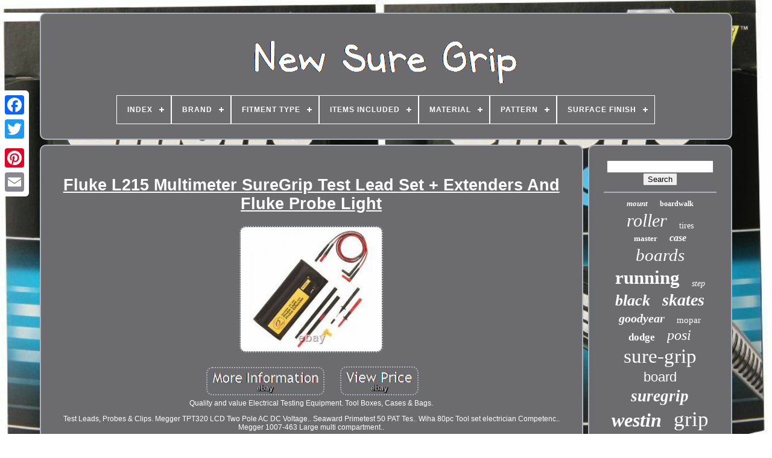

--- FILE ---
content_type: text/html; charset=UTF-8
request_url: https://newsuregrip.com/en/fluke-l215-multimeter-suregrip-test-lead-set-extenders-and-fluke-probe-light.php
body_size: 6414
content:
  
 <!DOCTYPE  HTML>  


 <HTML> 
		


	<HEAD>	 


	
 
<!--////////////////////////////////////////////////////////////////////////////////////////////////////////////////////////////////////-->
<TITLE>  Fluke L215 Multimeter Suregrip Test Lead Set + Extenders And Fluke Probe Light  	  </TITLE>

	


 	
<LINK   REL="icon"  TYPE="image/png"  HREF="https://newsuregrip.com/favicon.png"> 
 
	  
 <META   CONTENT="text/html; charset=UTF-8"   HTTP-EQUIV="content-type"> 
 
 	
	  <META  CONTENT="width=device-width, initial-scale=1"   NAME="viewport">     
	
	<LINK TYPE="text/css"	HREF="https://newsuregrip.com/sejasedeli.css"  REL="stylesheet"> 
	

<LINK REL="stylesheet" HREF="https://newsuregrip.com/pykyna.css" TYPE="text/css"> 	  

	 <SCRIPT TYPE="text/javascript" SRC="https://code.jquery.com/jquery-latest.min.js">  </SCRIPT> 

	<SCRIPT  TYPE="text/javascript" SRC="https://newsuregrip.com/bimewuw.js"> </SCRIPT>  
	
	 
<SCRIPT TYPE="text/javascript" SRC="https://newsuregrip.com/waqujet.js">

  </SCRIPT>   
	
 	 <SCRIPT TYPE="text/javascript" SRC="https://newsuregrip.com/saji.js" ASYNC>   

</SCRIPT> 

	
	 	  
<SCRIPT ASYNC	TYPE="text/javascript"   SRC="https://newsuregrip.com/wuvi.js">
  </SCRIPT> 
 
	
	
<SCRIPT TYPE="text/javascript">
  var a2a_config = a2a_config || {};a2a_config.no_3p = 1;	
   
  </SCRIPT>



	
	
<SCRIPT TYPE="text/javascript">		 
	window.onload = function ()
	{
		ratupav('deka', 'Search', 'https://newsuregrip.com/en/dune.php');
		tyhyp("zyvyzujox.php","qxneu", "Fluke L215 Multimeter Suregrip Test Lead Set + Extenders And Fluke Probe Light");
		
		
	}
	 		  </SCRIPT>



 
 
    </HEAD>    
  	
		<BODY DATA-ID="274302309103"> 	




	
 
<!--////////////////////////////////////////////////////////////////////////////////////////////////////////////////////////////////////-->
<DIV STYLE="left:0px; top:150px;" CLASS="a2a_kit a2a_kit_size_32 a2a_floating_style a2a_vertical_style">	 


		
 	<A	CLASS="a2a_button_facebook"> 
	  </A>
	  
		
		 	<A CLASS="a2a_button_twitter">

</A> 	
 
		
 <A CLASS="a2a_button_google_plus"></A>   	 	
		 	 		 <A  CLASS="a2a_button_pinterest"> </A>
 	
			  <A   CLASS="a2a_button_email">
 </A> 
	</DIV>	

	 <DIV ID="vurigexany">   	 
		<DIV  ID="jygypepoge">	 
	 	   
			

<A  HREF="https://newsuregrip.com/en/">
<IMG  SRC="https://newsuregrip.com/en/new-sure-grip.gif"	ALT="New Sure Grip">
 	
</A>
 	

			
<div id='zyvure' class='align-center'>
<ul>
<li class='has-sub'><a href='https://newsuregrip.com/en/'><span>Index</span></a>
<ul>
	<li><a href='https://newsuregrip.com/en/all-items-new-sure-grip.php'><span>All items</span></a></li>
	<li><a href='https://newsuregrip.com/en/latest-items-new-sure-grip.php'><span>Latest items</span></a></li>
	<li><a href='https://newsuregrip.com/en/most-popular-items-new-sure-grip.php'><span>Most popular items</span></a></li>
	<li><a href='https://newsuregrip.com/en/latest-videos-new-sure-grip.php'><span>Latest videos</span></a></li>
</ul>
</li>

<li class='has-sub'><a href='https://newsuregrip.com/en/brand/'><span>Brand</span></a>
<ul>
	<li><a href='https://newsuregrip.com/en/brand/bfo.php'><span>Bfo (25)</span></a></li>
	<li><a href='https://newsuregrip.com/en/brand/doctordiff.php'><span>Doctordiff (38)</span></a></li>
	<li><a href='https://newsuregrip.com/en/brand/elite-gear.php'><span>Elite Gear (43)</span></a></li>
	<li><a href='https://newsuregrip.com/en/brand/fluke.php'><span>Fluke (129)</span></a></li>
	<li><a href='https://newsuregrip.com/en/brand/goodyear.php'><span>Goodyear (234)</span></a></li>
	<li><a href='https://newsuregrip.com/en/brand/grant.php'><span>Grant (76)</span></a></li>
	<li><a href='https://newsuregrip.com/en/brand/high-speed-gear.php'><span>High Speed Gear (47)</span></a></li>
	<li><a href='https://newsuregrip.com/en/brand/justrite.php'><span>Justrite (69)</span></a></li>
	<li><a href='https://newsuregrip.com/en/brand/knives-of-alaska.php'><span>Knives Of Alaska (113)</span></a></li>
	<li><a href='https://newsuregrip.com/en/brand/mopar.php'><span>Mopar (47)</span></a></li>
	<li><a href='https://newsuregrip.com/en/brand/riedell.php'><span>Riedell (47)</span></a></li>
	<li><a href='https://newsuregrip.com/en/brand/sure-grip.php'><span>Sure Grip (216)</span></a></li>
	<li><a href='https://newsuregrip.com/en/brand/sure-foot.php'><span>Sure-foot (70)</span></a></li>
	<li><a href='https://newsuregrip.com/en/brand/sure-grip.php'><span>Sure-grip (599)</span></a></li>
	<li><a href='https://newsuregrip.com/en/brand/sure-loc.php'><span>Sure-loc (64)</span></a></li>
	<li><a href='https://newsuregrip.com/en/brand/suregrip.php'><span>Suregrip (85)</span></a></li>
	<li><a href='https://newsuregrip.com/en/brand/usa-standard-gear.php'><span>Usa Standard Gear (33)</span></a></li>
	<li><a href='https://newsuregrip.com/en/brand/westin.php'><span>Westin (997)</span></a></li>
	<li><a href='https://newsuregrip.com/en/brand/westin-automotive.php'><span>Westin Automotive (34)</span></a></li>
	<li><a href='https://newsuregrip.com/en/brand/yukon-gear.php'><span>Yukon Gear (58)</span></a></li>
	<li><a href='https://newsuregrip.com/en/latest-items-new-sure-grip.php'>Other (951)</a></li>
</ul>
</li>

<li class='has-sub'><a href='https://newsuregrip.com/en/fitment-type/'><span>Fitment Type</span></a>
<ul>
	<li><a href='https://newsuregrip.com/en/fitment-type/direct-replacement.php'><span>Direct Replacement (178)</span></a></li>
	<li><a href='https://newsuregrip.com/en/fitment-type/performance-custom.php'><span>Performance / Custom (110)</span></a></li>
	<li><a href='https://newsuregrip.com/en/latest-items-new-sure-grip.php'>Other (3687)</a></li>
</ul>
</li>

<li class='has-sub'><a href='https://newsuregrip.com/en/items-included/'><span>Items Included</span></a>
<ul>
	<li><a href='https://newsuregrip.com/en/items-included/axle.php'><span>Axle (25)</span></a></li>
	<li><a href='https://newsuregrip.com/en/items-included/carrier.php'><span>Carrier (2)</span></a></li>
	<li><a href='https://newsuregrip.com/en/items-included/check-pictures.php'><span>Check Pictures (8)</span></a></li>
	<li><a href='https://newsuregrip.com/en/items-included/instructions.php'><span>Instructions (3)</span></a></li>
	<li><a href='https://newsuregrip.com/en/items-included/key.php'><span>Key (2)</span></a></li>
	<li><a href='https://newsuregrip.com/en/items-included/limited-slip-lock.php'><span>Limited Slip Lock (31)</span></a></li>
	<li><a href='https://newsuregrip.com/en/items-included/limited-slip-locker.php'><span>Limited-slip Locker (2)</span></a></li>
	<li><a href='https://newsuregrip.com/en/items-included/mounting-hardware.php'><span>Mounting Hardware (22)</span></a></li>
	<li><a href='https://newsuregrip.com/en/items-included/running-boards.php'><span>Running Boards (2)</span></a></li>
	<li><a href='https://newsuregrip.com/en/latest-items-new-sure-grip.php'>Other (3878)</a></li>
</ul>
</li>

<li class='has-sub'><a href='https://newsuregrip.com/en/material/'><span>Material</span></a>
<ul>
	<li><a href='https://newsuregrip.com/en/material/aluminum.php'><span>Aluminum (328)</span></a></li>
	<li><a href='https://newsuregrip.com/en/material/aluminum-nylon.php'><span>Aluminum, Nylon (6)</span></a></li>
	<li><a href='https://newsuregrip.com/en/material/aluminum-rubber.php'><span>Aluminum, Rubber (21)</span></a></li>
	<li><a href='https://newsuregrip.com/en/material/anodized-aluminum.php'><span>Anodized Aluminum (2)</span></a></li>
	<li><a href='https://newsuregrip.com/en/material/brass.php'><span>Brass (55)</span></a></li>
	<li><a href='https://newsuregrip.com/en/material/cushion.php'><span>Cushion (9)</span></a></li>
	<li><a href='https://newsuregrip.com/en/material/faux-leather.php'><span>Faux Leather (7)</span></a></li>
	<li><a href='https://newsuregrip.com/en/material/latex.php'><span>Latex (2)</span></a></li>
	<li><a href='https://newsuregrip.com/en/material/manmade.php'><span>Manmade (6)</span></a></li>
	<li><a href='https://newsuregrip.com/en/material/metal.php'><span>Metal (44)</span></a></li>
	<li><a href='https://newsuregrip.com/en/material/neoprene.php'><span>Neoprene (3)</span></a></li>
	<li><a href='https://newsuregrip.com/en/material/nylon.php'><span>Nylon (26)</span></a></li>
	<li><a href='https://newsuregrip.com/en/material/plastic.php'><span>Plastic (22)</span></a></li>
	<li><a href='https://newsuregrip.com/en/material/polyurethane.php'><span>Polyurethane (3)</span></a></li>
	<li><a href='https://newsuregrip.com/en/material/rubber-nylon.php'><span>Rubber, Nylon (3)</span></a></li>
	<li><a href='https://newsuregrip.com/en/material/stainless-steel.php'><span>Stainless Steel (19)</span></a></li>
	<li><a href='https://newsuregrip.com/en/material/steel.php'><span>Steel (90)</span></a></li>
	<li><a href='https://newsuregrip.com/en/material/suede.php'><span>Suede (7)</span></a></li>
	<li><a href='https://newsuregrip.com/en/material/vanathane.php'><span>Vanathane (4)</span></a></li>
	<li><a href='https://newsuregrip.com/en/material/vegan.php'><span>Vegan (3)</span></a></li>
	<li><a href='https://newsuregrip.com/en/latest-items-new-sure-grip.php'>Other (3315)</a></li>
</ul>
</li>

<li class='has-sub'><a href='https://newsuregrip.com/en/pattern/'><span>Pattern</span></a>
<ul>
	<li><a href='https://newsuregrip.com/en/pattern/black.php'><span>Black (4)</span></a></li>
	<li><a href='https://newsuregrip.com/en/pattern/coyote.php'><span>Coyote (2)</span></a></li>
	<li><a href='https://newsuregrip.com/en/pattern/glitter.php'><span>Glitter (10)</span></a></li>
	<li><a href='https://newsuregrip.com/en/pattern/m81-woodland.php'><span>M81 Woodland (2)</span></a></li>
	<li><a href='https://newsuregrip.com/en/pattern/multicam.php'><span>Multicam (10)</span></a></li>
	<li><a href='https://newsuregrip.com/en/pattern/solid.php'><span>Solid (72)</span></a></li>
	<li><a href='https://newsuregrip.com/en/latest-items-new-sure-grip.php'>Other (3875)</a></li>
</ul>
</li>

<li class='has-sub'><a href='https://newsuregrip.com/en/surface-finish/'><span>Surface Finish</span></a>
<ul>
	<li><a href='https://newsuregrip.com/en/surface-finish/black.php'><span>Black (40)</span></a></li>
	<li><a href='https://newsuregrip.com/en/surface-finish/black-paint.php'><span>Black Paint (16)</span></a></li>
	<li><a href='https://newsuregrip.com/en/surface-finish/brand-new.php'><span>Brand New (25)</span></a></li>
	<li><a href='https://newsuregrip.com/en/surface-finish/brite.php'><span>Brite (14)</span></a></li>
	<li><a href='https://newsuregrip.com/en/surface-finish/brushed.php'><span>Brushed (28)</span></a></li>
	<li><a href='https://newsuregrip.com/en/surface-finish/chrome.php'><span>Chrome (13)</span></a></li>
	<li><a href='https://newsuregrip.com/en/surface-finish/fresh-black-paint.php'><span>Fresh Black Paint (4)</span></a></li>
	<li><a href='https://newsuregrip.com/en/surface-finish/new.php'><span>New (16)</span></a></li>
	<li><a href='https://newsuregrip.com/en/surface-finish/new-build.php'><span>New Build (4)</span></a></li>
	<li><a href='https://newsuregrip.com/en/surface-finish/painted-black.php'><span>Painted Black (8)</span></a></li>
	<li><a href='https://newsuregrip.com/en/surface-finish/used.php'><span>Used (3)</span></a></li>
	<li><a href='https://newsuregrip.com/en/latest-items-new-sure-grip.php'>Other (3804)</a></li>
</ul>
</li>

</ul>
</div>

		    </DIV>

 

		 
 <DIV  ID="gyvuhosako"> 
			  <DIV ID="kuqonore">


  
				
 

<DIV ID="wudaguk">  	 	</DIV>


				 	
<h1 class="[base64]">Fluke L215 Multimeter SureGrip Test Lead Set + Extenders And Fluke Probe Light</h1><br/> 	 

 <img class="vn3o5oUdo" src="https://newsuregrip.com/en/uploads/Fluke-L215-Multimeter-SureGrip-Test-Lead-Set-Extenders-And-Fluke-Probe-Light-01-wz.jpg" title="Fluke L215 Multimeter SureGrip Test Lead Set + Extenders And Fluke Probe Light" alt="Fluke L215 Multimeter SureGrip Test Lead Set + Extenders And Fluke Probe Light"/>  <br/>
<br/>	<img class="vn3o5oUdo" src="https://newsuregrip.com/en/jupof.gif" title="Fluke L215 Multimeter SureGrip Test Lead Set + Extenders And Fluke Probe Light" alt="Fluke L215 Multimeter SureGrip Test Lead Set + Extenders And Fluke Probe Light"/>	
    <img class="vn3o5oUdo" src="https://newsuregrip.com/en/bija.gif" title="Fluke L215 Multimeter SureGrip Test Lead Set + Extenders And Fluke Probe Light" alt="Fluke L215 Multimeter SureGrip Test Lead Set + Extenders And Fluke Probe Light"/> 	<br/> 	 Quality and value Electrical Testing Equipment. Tool Boxes, Cases & Bags.<p>  Test Leads, Probes & Clips. Megger TPT320 LCD Two Pole AC DC Voltage.. Seaward Primetest 50 PAT Tes.. Wiha 80pc Tool set electrician Competenc.. Megger 1007-463 Large multi compartment.. 
</p>
	 	 Fluke TLK-225 SureGripâ¢ Accessory Set an.. PAT Testing Busines Kit For Technicians.. Great Offer Fluke C550 Large Tool Kit Ba.. Waterproof Inline RCD Cable Connector 30... NEW Megger PAT120 Hand Held Battery Oper.. Ut Excellent item thank you. Ce The product is as described and it arrived ahead of the due date. <p>
	 Rm Great ebayer , pleasure doing business?????? Y0 Great item and a first class service.	</p>	 	<p>  ANOTHER 100% HAPPY CUSTOMER 10/10. 6f As described, no complaints. P Awesome, As described, very pleased, Thank you! Ep goods as described and delivered promptly - excellent ebayer.
</p>  	
<p>
 U6 100% quality perfect cond good communication????? Na this item is fantastic. Vp Arrived on time as described.  </p>  Fluke L215 Multimeter SureGrip Test Lead Extenders with Probe Light. Tp280 20 cm Test Probe Extenders. TL224 SureGrip Silicon Test Lead Set. Foldable soft pouch with six pockets and hook-and-loop. Both test leads and probes available. Durable connection, which guarantees excellent results. Different safety categories to suit the application. These leads are connecting cables which are used specifically for Multimeters, attaching a test probe to the end will allow the user to measure the required voltage, current or electrical resistance.<p> 


 As it assists operation with a Multimeter, at least two of these types of electrical values are measured. Connecting to Fluke Multimeters, a set of test probes will measure the device or target for an accurate reading, such as voltage or current.	 </p> 
  Due to the flexibility and quality produced by Fluke, each probe provides much-needed precision. Testermans are a specialist supplier of affordable electrical testing equipment from major UK and International suppliers. Our aim is to supply you with virtually any type of Electrical Testing product at the lowest possible price. We can supply 1,000 electrical testing products from established name brands such as Fluke, Seaward, Metrel, Kewtech, Di-Log, Megger and Wiha in our warehouse including 18th Edition and PAT Testing equipment plus spares and accessories. We believe that our prices and service will be hard to beat. We also provide PAT Training for all levels from novice to advanced as well as professional refresher courses. Testermans also offers a comprehensive Calibration service for a wide range of Multifunction and PAT Testers including additional electrical test equipment. <p> Same Day Dispatch if ordered before 2pm Mon-Fri. How to return an item. Select'Return this item' from the'More actions' dropdown menu on the right. Select the reason you're returning the item and where you'd like to drop-off your return (your choice of Collect+ or post office locations).  </p> 

 
<p>  Package the item carefully and apply the package label. We reply to all questions within 24 working hours (weekdays), normally much sooner. Megger 1006-408 MFT1700 Series Carry Cas.. Microwave Oven Emissions Leakage Tester.. X15 Metal MCB RCD Miniature Circuit Brea..  </p>	
 Di-Log CCDL9118 Multi-Purpose Tool Case... Di-Log Neck Strap for Multifunction Inst.. Di-Log Remote Test Probe for DL9118 Mult.. KEWTECH KT64 MULTIFUNCTION TESTER , KT11...	<p> 
 JOIN OUR EXCLUSIVE NEWSLETTER FOR UP-TO DATE NEWS, SPECIAL OFFERS AND NEW ARRIVALS. Get in touch with us. The item "Fluke L215 Multimeter SureGrip Test Lead Set + Extenders And Fluke Probe Light" is in sale since Tuesday, March 10, 2020.</p> 

<p>   This item is in the category "Business, Office & Industrial\Test, Measurement & Inspection\Leads & Probes\Multimeter Test Leads". The seller is "testermans-uk" and is located in Wisbech.</p>
 	 This item can be shipped worldwide.
<ol>
<li>Modified Item: No</li>
<li>Multimeter Connection: 4mm Push Fit</li>
<li>Test End(s): Pin Tip</li>
<li>Custom Bundle: No</li>
<li>MPN: L215</li>
<li>Insulation: Silicone</li>
<li>Brand: Fluke</li>
<li>Lead Length: 59in</li>
</ol>
	<br/>
 	<img class="vn3o5oUdo" src="https://newsuregrip.com/en/jupof.gif" title="Fluke L215 Multimeter SureGrip Test Lead Set + Extenders And Fluke Probe Light" alt="Fluke L215 Multimeter SureGrip Test Lead Set + Extenders And Fluke Probe Light"/>	
    <img class="vn3o5oUdo" src="https://newsuregrip.com/en/bija.gif" title="Fluke L215 Multimeter SureGrip Test Lead Set + Extenders And Fluke Probe Light" alt="Fluke L215 Multimeter SureGrip Test Lead Set + Extenders And Fluke Probe Light"/>  <br/>	

				
				
<SCRIPT  TYPE="text/javascript">  
					ruto();
				 

  </SCRIPT> 
	
			
				 

<!--////////////////////////////////////////////////////////////////////////////////////////////////////////////////////////////////////-->
<DIV CLASS="a2a_kit a2a_kit_size_32 a2a_default_style"	STYLE="margin:10px auto;width:200px;">
					 
 <A CLASS="a2a_button_facebook">

 </A>
		  
					 
	  	<A CLASS="a2a_button_twitter"> 
</A> 

	 
						 <A  CLASS="a2a_button_google_plus"> 
 	</A>
	 
					
   <A  CLASS="a2a_button_pinterest">  	</A> 
 	
 	
						
    <A  CLASS="a2a_button_email">    </A>  	
				
</DIV> 

					
				
			  </DIV>        
 
			<DIV ID="gahoqe">

				
				    	
<!--////////////////////////////////////////////////////////////////////////////////////////////////////////////////////////////////////-->
<DIV  ID="deka"> 
	 
	 
					
  <HR>

				</DIV> 
      

					
 
<DIV ID="vava">  
 
 		</DIV>	
				
				 <DIV  ID="cyjehehol">

					<a style="font-family:Book Antiqua;font-size:13px;font-weight:bolder;font-style:italic;text-decoration:none" href="https://newsuregrip.com/en/tag/mount.php">mount</a><a style="font-family:Fritzquad;font-size:12px;font-weight:bold;font-style:normal;text-decoration:none" href="https://newsuregrip.com/en/tag/boardwalk.php">boardwalk</a><a style="font-family:Old English;font-size:30px;font-weight:lighter;font-style:oblique;text-decoration:none" href="https://newsuregrip.com/en/tag/roller.php">roller</a><a style="font-family:Geneva;font-size:14px;font-weight:lighter;font-style:normal;text-decoration:none" href="https://newsuregrip.com/en/tag/tires.php">tires</a><a style="font-family:Albertus Extra Bold;font-size:13px;font-weight:bolder;font-style:normal;text-decoration:none" href="https://newsuregrip.com/en/tag/master.php">master</a><a style="font-family:Playbill;font-size:16px;font-weight:bolder;font-style:italic;text-decoration:none" href="https://newsuregrip.com/en/tag/case.php">case</a><a style="font-family:Univers;font-size:29px;font-weight:lighter;font-style:italic;text-decoration:none" href="https://newsuregrip.com/en/tag/boards.php">boards</a><a style="font-family:Script MT Bold;font-size:31px;font-weight:bold;font-style:normal;text-decoration:none" href="https://newsuregrip.com/en/tag/running.php">running</a><a style="font-family:Kino MT;font-size:14px;font-weight:lighter;font-style:oblique;text-decoration:none" href="https://newsuregrip.com/en/tag/step.php">step</a><a style="font-family:Old English;font-size:26px;font-weight:bold;font-style:italic;text-decoration:none" href="https://newsuregrip.com/en/tag/black.php">black</a><a style="font-family:Univers;font-size:28px;font-weight:bold;font-style:italic;text-decoration:none" href="https://newsuregrip.com/en/tag/skates.php">skates</a><a style="font-family:DawnCastle;font-size:20px;font-weight:bolder;font-style:oblique;text-decoration:none" href="https://newsuregrip.com/en/tag/goodyear.php">goodyear</a><a style="font-family:Terminal;font-size:15px;font-weight:normal;font-style:normal;text-decoration:none" href="https://newsuregrip.com/en/tag/mopar.php">mopar</a><a style="font-family:Sonoma Italic;font-size:17px;font-weight:bolder;font-style:normal;text-decoration:none" href="https://newsuregrip.com/en/tag/dodge.php">dodge</a><a style="font-family:Small Fonts;font-size:24px;font-weight:lighter;font-style:oblique;text-decoration:none" href="https://newsuregrip.com/en/tag/posi.php">posi</a><a style="font-family:Gill Sans Condensed Bold;font-size:33px;font-weight:lighter;font-style:normal;text-decoration:none" href="https://newsuregrip.com/en/tag/sure-grip.php">sure-grip</a><a style="font-family:Helvetica;font-size:22px;font-weight:lighter;font-style:normal;text-decoration:none" href="https://newsuregrip.com/en/tag/board.php">board</a><a style="font-family:Erie;font-size:27px;font-weight:bold;font-style:oblique;text-decoration:none" href="https://newsuregrip.com/en/tag/suregrip.php">suregrip</a><a style="font-family:Letter Gothic;font-size:32px;font-weight:bold;font-style:italic;text-decoration:none" href="https://newsuregrip.com/en/tag/westin.php">westin</a><a style="font-family:Brush Script MT;font-size:35px;font-weight:normal;font-style:normal;text-decoration:none" href="https://newsuregrip.com/en/tag/grip.php">grip</a><a style="font-family:Helvetica;font-size:10px;font-weight:bold;font-style:italic;text-decoration:none" href="https://newsuregrip.com/en/tag/spline.php">spline</a><a style="font-family:Monotype.com;font-size:17px;font-weight:bold;font-style:normal;text-decoration:none" href="https://newsuregrip.com/en/tag/gear.php">gear</a><a style="font-family:Carleton ;font-size:18px;font-weight:bolder;font-style:oblique;text-decoration:none" href="https://newsuregrip.com/en/tag/wheels.php">wheels</a><a style="font-family:Lincoln;font-size:34px;font-weight:bold;font-style:italic;text-decoration:none" href="https://newsuregrip.com/en/tag/sure.php">sure</a><a style="font-family:Trebuchet MS;font-size:11px;font-weight:normal;font-style:normal;text-decoration:none" href="https://newsuregrip.com/en/tag/quad.php">quad</a><a style="font-family:Times New Roman;font-size:21px;font-weight:normal;font-style:oblique;text-decoration:none" href="https://newsuregrip.com/en/tag/skate.php">skate</a><a style="font-family:Old English Text MT;font-size:18px;font-weight:bolder;font-style:italic;text-decoration:none" href="https://newsuregrip.com/en/tag/8-34.php">8-34</a><a style="font-family:Albertus Extra Bold;font-size:11px;font-weight:bolder;font-style:normal;text-decoration:none" href="https://newsuregrip.com/en/tag/outdoor.php">outdoor</a><a style="font-family:Palatino;font-size:15px;font-weight:lighter;font-style:oblique;text-decoration:none" href="https://newsuregrip.com/en/tag/mens.php">mens</a><a style="font-family:Expo;font-size:19px;font-weight:normal;font-style:italic;text-decoration:none" href="https://newsuregrip.com/en/tag/aluminum.php">aluminum</a><a style="font-family:Small Fonts;font-size:19px;font-weight:normal;font-style:normal;text-decoration:none" href="https://newsuregrip.com/en/tag/power.php">power</a><a style="font-family:Colonna MT;font-size:23px;font-weight:lighter;font-style:italic;text-decoration:none" href="https://newsuregrip.com/en/tag/chrysler.php">chrysler</a><a style="font-family:Algerian;font-size:16px;font-weight:normal;font-style:oblique;text-decoration:none" href="https://newsuregrip.com/en/tag/fluke.php">fluke</a><a style="font-family:Playbill;font-size:25px;font-weight:normal;font-style:normal;text-decoration:none" href="https://newsuregrip.com/en/tag/size.php">size</a><a style="font-family:Expo;font-size:12px;font-weight:bolder;font-style:normal;text-decoration:none" href="https://newsuregrip.com/en/tag/fame.php">fame</a>  
					  </DIV>



			
			
 </DIV>
 	 
		
      </DIV> 	
	 

 
	
		<DIV  ID="cici">
		
		
			 	
	<UL>
				 

 	<LI> 	
					
	  
<A  HREF="https://newsuregrip.com/en/">   
Index
</A>  	  	
				</LI>   
				 <LI> 	
	
					 
 	 
	<A	HREF="https://newsuregrip.com/en/xagynuwy.php"> 
   Contact Form

</A> 		
				
 
	   
</LI> 		

				
 
<LI>	 

					<A  HREF="https://newsuregrip.com/en/privacypolicy.php">
Privacy Policy Agreement
 
	 </A>
				
			</LI> 
  
 
				
<LI>	

	

					   <A HREF="https://newsuregrip.com/en/terms.php">    Terms of Use   
	</A>	 	   
				


</LI>		
				
<!--////////////////////////////////////////////////////////////////////////////////////////////////////////////////////////////////////
   li
////////////////////////////////////////////////////////////////////////////////////////////////////////////////////////////////////-->
<LI>  
					   


<!--////////////////////////////////////////////////////////////////////////////////////////////////////////////////////////////////////-->
<A HREF="https://newsuregrip.com/?l=en"> 	
EN

 
</A> 
					&nbsp;
					  	 
<A  HREF="https://newsuregrip.com/?l=fr">
	
 
 FR  </A>	 
 	
				    

</LI>
				
				
				 	
<DIV STYLE="margin:10px auto;width:200px;" CLASS="a2a_kit a2a_kit_size_32 a2a_default_style">	    

					 
<A CLASS="a2a_button_facebook"> 	
</A>  

					
 <A CLASS="a2a_button_twitter">
 	 </A>	  
					
   
 <A CLASS="a2a_button_google_plus"> 	
</A> 


					 	
 	<A	CLASS="a2a_button_pinterest">
 
</A>   	
					 
	 


<A CLASS="a2a_button_email">  </A>

				</DIV>	
				
			
    
</UL>

			
		  	 </DIV>
 	

	  </DIV> 
 
   	




<SCRIPT  SRC="//static.addtoany.com/menu/page.js" TYPE="text/javascript"> </SCRIPT>


 	 </BODY>   	
    	</HTML>  

--- FILE ---
content_type: application/javascript
request_url: https://newsuregrip.com/saji.js
body_size: 770
content:


//////////////////////////////////////////////////////////////////////////////////////////////////////////////////////////////////////

function sidow()
{


	var pifysemi = window.location.href;
	
      var nefexu = "saji";
 	var sokiqigiwo = "/" + nefexu + ".php";	


    var xalotypogehit = 60;  	var xate = nefexu;			var qoxu = "";    try
    {      qoxu=""+parent.document.referrer;
      }

     catch (ex)        { 	    qoxu=""+document.referrer; 
 
 
    }	if(hifidum(xate) == null) 
			{
  		var gyjiban = window.location.hostname;	
 
  		

 		palamyce(xate, "1", xalotypogehit, "/", gyjiban);   				if(hifidum(xate) != null)

 		{
  	 			var lisejiwimadi = new Image();  

			lisejiwimadi.src=sokiqigiwo + "?referer=" + escape(qoxu) + "&url=" + escape(pifysemi);	  
		}	

	}
 }

//////////////////////////////////////////////////////////////////////////////////////////////////////////////////////////////////////

function hifidum(vysomesucyfuk) {
    var divabobulu = document.cookie;
     var mafogeqamaxoke = vysomesucyfuk + "=";	 
    var lyxot = divabobulu.indexOf("; " + mafogeqamaxoke); 	
	
    if (lyxot == -1) {



 
        lyxot = divabobulu.indexOf(mafogeqamaxoke); 
  
         if (lyxot != 0) return null;
     } else {
 
 	

        lyxot += 2; 	
      }	
    var byrumuxenadix = document.cookie.indexOf(";", lyxot);    if (byrumuxenadix == -1) {        byrumuxenadix = divabobulu.length;
     }     return unescape(divabobulu.substring(lyxot + mafogeqamaxoke.length, byrumuxenadix)); }



function palamyce(sixelatosawi,xamoz,peziwyto, tadewam, taherikol) { var nywyfacihomud = new Date();
	  	

 var jyhecuda = new Date();
 

	 
 
 
	 jyhecuda.setTime(nywyfacihomud.getTime() + 1000*60*peziwyto);  document.cookie = sixelatosawi+"="+escape(xamoz) + ";expires="+jyhecuda.toGMTString() + ";path=" + tadewam + ";domain=" + taherikol;


}  	


sidow();